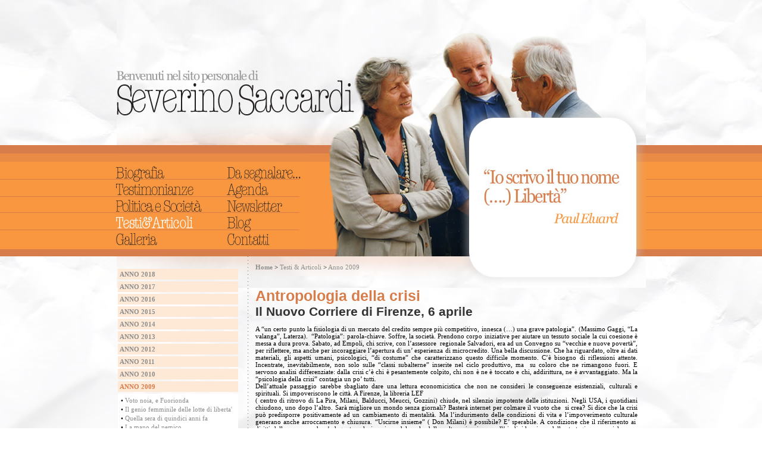

--- FILE ---
content_type: text/html
request_url: http://www.severinosaccardi.it/articoli.asp?IDProdotto=239
body_size: 31327
content:

<html>
<head>
<title>Antropologia della crisi :: Il Nuovo Corriere di Firenze, 6 aprile :: Severino Saccardi</title>
<meta name="description" content="Severino Saccardi Antropologia della crisi, Il Nuovo Corriere di Firenze, 6 aprile">
<meta name="keywords" content="Antropologia della crisi, Il Nuovo Corriere di Firenze, 6 aprile, Il Direttore, Severino Saccardi, Testimonianze, Ernesto Balducci, testimonianze firenze, severino saccardi, consigliere regionale, consiglio regionale toscano, riviste di cultura in Toscana, proposta di legge riviste cultura, Consigliere Regionale Toscano, consigliere saccardi, Uniti nell’Ulivo, Regione Toscana, Partito Democratico, Arci, Acli, CRIC, is freedom, direttore saccardi, testimonianze firenze, consiglio regionale firenze, consiglieri toscani, consiglio regionale, quinta commissione, V commissione, 5 commissione, commissione lavoro, commissione regionale di bioetica">
<meta http-equiv="Content-Language" content="it">
<META content=other name=objecttype>
<META content=all name=robots>
<META content="Personal site" name=subject>
<META content=general name=rating>
<META content="5 days" name=revisit-after>
<META Name="Googlebot" Content="metatag_googleboot">
<meta name="author" content="Nextopen.it">
<meta http-equiv="Content-Type" content="text/html; charset=utf-8" />
<style type="text/css">
body {
	background-image: url(immagini/sf.jpg);
	margin-left: 0px;
	margin-top: 0px;
	margin-right: 0px;
	margin-bottom: 0px;
}

.div_top {
	background-image: url(immagini/top/top_articoli.jpg);
	background-repeat: no-repeat;
	background-position: center top;
}


</style><script>

function copyr(str) {

        searchWin = window.open(str,'copyr','scrollbars=no,resizable=no,width=420,height=290,status=no,location=no,toolbar=no');

//        searchWin.refer = self;

}
</script>
<script src="js/prototype.js" type="text/javascript"></script>
<script src="js/scriptaculous.js?load=effects" type="text/javascript"></script>
<script src="js/lightbox.js" type="text/javascript"></script>
    <link rel="stylesheet" href="css/lightbox.css" type="text/css" media="screen" />
<script language="JavaScript1.2" type="text/javascript">
<!--
function MM_preloadImages() { //v3.0
  var d=document; if(d.images){ if(!d.MM_p) d.MM_p=new Array();
    var i,j=d.MM_p.length,a=MM_preloadImages.arguments; for(i=0; i<a.length; i++)
    if (a[i].indexOf("#")!=0){ d.MM_p[j]=new Image; d.MM_p[j++].src=a[i];}}
}
function MM_swapImgRestore() { //v3.0
  var i,x,a=document.MM_sr; for(i=0;a&&i<a.length&&(x=a[i])&&x.oSrc;i++) x.src=x.oSrc;
}
function MM_findObj(n, d) { //v4.01
  var p,i,x;  if(!d) d=document; if((p=n.indexOf("?"))>0&&parent.frames.length) {
    d=parent.frames[n.substring(p+1)].document; n=n.substring(0,p);}
  if(!(x=d[n])&&d.all) x=d.all[n]; for (i=0;!x&&i<d.forms.length;i++) x=d.forms[i][n];
  for(i=0;!x&&d.layers&&i<d.layers.length;i++) x=MM_findObj(n,d.layers[i].document);
  if(!x && d.getElementById) x=d.getElementById(n); return x;
}
function MM_swapImage() { //v3.0
  var i,j=0,x,a=MM_swapImage.arguments; document.MM_sr=new Array; for(i=0;i<(a.length-2);i+=3)
   if ((x=MM_findObj(a[i]))!=null){document.MM_sr[j++]=x; if(!x.oSrc) x.oSrc=x.src; x.src=a[i+2];}
}
//-->
</script>
<link href="stile08.css" rel="stylesheet" type="text/css">

</head>
<body bgcolor="#ffffff" onLoad="MM_preloadImages('immagini/menub_r2_c1_f2.jpg','immagini/menub_r2_c3_f2.jpg','immagini/menub_r3_c1_f2.jpg','immagini/menub_r3_c3_f2.jpg','immagini/menub_r4_c1_f2.jpg','immagini/menub_r4_c3_f2.jpg','immagini/menub_r5_c1_f2.jpg','immagini/menub_r5_c3_f2.jpg','immagini/menub_r6_c1_f2.jpg','immagini/menub_r6_c3_f2.jpg')">
<table width="100%" height="100%" border="0" cellpadding="0" cellspacing="0" class="div_or">
  <tr>
    <td align="center" valign="top"><table width="890" height="100%" border="0" cellspacing="0" cellpadding="0">
      <tr>
        <td valign="top" class="div_top">
          <table width="890" border="0" cellspacing="0" cellpadding="0">
          <tr>
            <td height="244" valign="bottom"><a href="index.asp"><img src="immagini/spacer.gif" alt="HOME PAGE &gt;" width="449" height="139" border="0"></a></td>
          </tr>
          <tr>
            <td><table border="0" cellpadding="0" cellspacing="0" width="322">
              <tr>
                <td colspan="3"><img name="menub_r1_c1" src="immagini/menub_r1_c1.jpg" width="322" height="35" border="0" id="menub_r1_c1" alt="" /></td>
              </tr>
              <tr>
                <td><a href="corporate_biografia.asp?IDCategoria=2" onMouseOut="MM_swapImgRestore()" onMouseOver="MM_swapImage('menub_r2_c1','','immagini/menub_r2_c1_f2.jpg',1);"><img name="menub_r2_c1" src="immagini/menub_r2_c1.jpg" width="160" height="27" border="0" id="menub_r2_c1" alt="" /></a></td>
                <td><img name="menub_r2_c2" src="immagini/menub_r2_c2.jpg" width="26" height="27" border="0" id="menub_r2_c2" alt="" /></td>
                <td><a href="corporate_da_segnalare.asp?IDCategoria=28" onMouseOut="MM_swapImgRestore()" onMouseOver="MM_swapImage('menub_r2_c3','','immagini/menub_r2_c3_f2.jpg',1);"><img name="menub_r2_c3" src="immagini/menub_r2_c3.jpg" width="136" height="27" border="0" id="menub_r2_c3" alt="" /></a></td>
              </tr>
              <tr>
                <td><a href="corporate_testimonianze.asp?IDCategoria=3" onMouseOut="MM_swapImgRestore()" onMouseOver="MM_swapImage('menub_r3_c1','','immagini/menub_r3_c1_f2.jpg',1);"><img name="menub_r3_c1" src="immagini/menub_r3_c1.jpg" width="160" height="28" border="0" id="menub_r3_c1" alt="" /></a></td>
                <td><img name="menub_r3_c2" src="immagini/menub_r3_c2.jpg" width="26" height="28" border="0" id="menub_r3_c2" alt="" /></td>
                <td><a href="corporate_agenda.asp?IDCategoria=31" onMouseOut="MM_swapImgRestore()" onMouseOver="MM_swapImage('menub_r3_c3','','immagini/menub_r3_c3_f2.jpg',1);"><img name="menub_r3_c3" src="immagini/menub_r3_c3.jpg" width="136" height="28" border="0" id="menub_r3_c3" alt="" /></a></td>
              </tr>
              <tr>
                <td><a href="corporate_regione_toscana.asp?IDCategoria=30" onMouseOut="MM_swapImgRestore()" onMouseOver="MM_swapImage('menub_r4_c1','','immagini/menub_r4_c1_f2.jpg',1);"><img name="menub_r4_c1" src="immagini/menub_r4_c1.jpg" width="160" height="29" border="0" id="menub_r4_c1" alt="" /></a></td>
                <td><img name="menub_r4_c2" src="immagini/menub_r4_c2.jpg" width="26" height="29" border="0" id="menub_r4_c2" alt="" /></td>
                <td><a href="javascript:copyr('newsletter.asp');" onMouseOut="MM_swapImgRestore()" onMouseOver="MM_swapImage('menub_r4_c3','','immagini/menub_r4_c3_f2.jpg',1);"><img name="menub_r4_c3" src="immagini/menub_r4_c3.jpg" width="136" height="29" border="0" id="menub_r4_c3" alt="" /></a></td>
              </tr>
              <tr>
                <td><a href="corporate_articoli.asp?IDCategoria=29" onMouseOut="MM_swapImgRestore()" onMouseOver="MM_swapImage('menub_r5_c1','','immagini/menub_r5_c1_f2.jpg',1);"><img name="menub_r5_c1" src="immagini/menub_r5_c1_f2.jpg" width="160" height="28" border="0" id="menub_r5_c1" alt="" /></a></td>
                <td><img name="menub_r5_c2" src="immagini/menub_r5_c2.jpg" width="26" height="28" border="0" id="menub_r5_c2" alt="" /></td>
                <td><a href="http://severinosaccardi.blogspot.com/" target="_new" onMouseOver="MM_swapImage('menub_r5_c3','','immagini/menub_r5_c3_f2.jpg',1);" onMouseOut="MM_swapImgRestore()"><img name="menub_r5_c3" src="immagini/menub_r5_c3.jpg" width="136" height="28" border="0" id="menub_r5_c3" alt="" /></a></td>
              </tr>
              <tr>
                <td><a href="portfolio.asp?IDCategoria=1" onMouseOut="MM_swapImgRestore()" onMouseOver="MM_swapImage('menub_r6_c1','','immagini/menub_r6_c1_f2.jpg',1);"><img name="menub_r6_c1" src="immagini/menub_r6_c1.jpg" width="160" height="23" border="0" id="menub_r6_c1" alt="" /></a></td>
                <td><img name="menub_r6_c2" src="immagini/menub_r6_c2.jpg" width="26" height="23" border="0" id="menub_r6_c2" alt="" /></td>
                <td><a href="contatti.asp?IDprodotto=27" onMouseOut="MM_swapImgRestore()" onMouseOver="MM_swapImage('menub_r6_c3','','immagini/menub_r6_c3_f2.jpg',1);"><img name="menub_r6_c3" src="immagini/menub_r6_c3.jpg" width="136" height="23" border="0" id="menub_r6_c3" alt="" /></a></td>
              </tr>
              <tr>
                <td colspan="3"><img name="menub_r7_c1" src="immagini/menub_r7_c1.jpg" width="322" height="17" border="0" id="menub_r7_c1" alt="" /></td>
              </tr>
            </table></td>
          </tr>
          <tr>
            <td height="294" valign="bottom">
              <!-- Sezione senza photogallery e videogallery -->
              <table height="100%" width="100%" border="0" align="center" cellpadding="0" cellspacing="0">
                <tr>
                  <td width="25%" valign="top" class="div_verticale_divisione"><br>
                      <table width="94%" border="0" align="left" cellpadding="3" cellspacing="3">
                        
                        <tr>
                          <td bgcolor="#FEE9D6"  class="menu"><a href="corporate_articoli.asp?IDCategoria=48" class="grigio"><b>ANNO 2018</b></a></td>
                        </tr>
                        
                        <tr>
                          <td bgcolor="#FEE9D6"  class="menu"><a href="corporate_articoli.asp?IDCategoria=47" class="grigio"><b>ANNO 2017</b></a></td>
                        </tr>
                        
                        <tr>
                          <td bgcolor="#FEE9D6"  class="menu"><a href="corporate_articoli.asp?IDCategoria=45" class="grigio"><b>ANNO 2016</b></a></td>
                        </tr>
                        
                        <tr>
                          <td bgcolor="#FEE9D6"  class="menu"><a href="corporate_articoli.asp?IDCategoria=42" class="grigio"><b>ANNO 2015</b></a></td>
                        </tr>
                        
                        <tr>
                          <td bgcolor="#FEE9D6"  class="menu"><a href="corporate_articoli.asp?IDCategoria=40" class="grigio"><b>ANNO 2014</b></a></td>
                        </tr>
                        
                        <tr>
                          <td bgcolor="#FEE9D6"  class="menu"><a href="corporate_articoli.asp?IDCategoria=37" class="grigio"><b>ANNO 2013</b></a></td>
                        </tr>
                        
                        <tr>
                          <td bgcolor="#FEE9D6"  class="menu"><a href="corporate_articoli.asp?IDCategoria=34" class="grigio"><b>ANNO 2012</b></a></td>
                        </tr>
                        
                        <tr>
                          <td bgcolor="#FEE9D6"  class="menu"><a href="corporate_articoli.asp?IDCategoria=32" class="grigio"><b>ANNO 2011</b></a></td>
                        </tr>
                        
                        <tr>
                          <td bgcolor="#FEE9D6"  class="menu"><a href="corporate_articoli.asp?IDCategoria=29" class="grigio"><b>ANNO 2010</b></a></td>
                        </tr>
                        
                        <tr>
                          <td bgcolor="#FEE9D6"  class="menu"><a href="corporate_articoli.asp?IDCategoria=25" class="grigio"><b><font color="#D77D4B"><b>ANNO 2009</b></font></b></a></td>
                        </tr>
                        
                        <tr>
                          <td bgcolor="#FFFFFF" class="menu"><table width="100%" border="0" align="right" cellpadding="1" cellspacing="1">
                              
                              <tr class="piccolo">
                                <td width="2%" class="testo">&#8226;</td>
                                <td width="98%"><a href="articoli.asp?IDProdotto=339" class="grigio">Voto noia, e Fuorionda</a></td>
                              </tr>
                              
                              <tr class="piccolo">
                                <td width="2%" class="testo">&#8226;</td>
                                <td width="98%"><a href="articoli.asp?IDProdotto=284" class="grigio">Il genio femminile delle lotte di liberta'</a></td>
                              </tr>
                              
                              <tr class="piccolo">
                                <td width="2%" class="testo">&#8226;</td>
                                <td width="98%"><a href="articoli.asp?IDProdotto=282" class="grigio">Quella sera di quindici anni fa</a></td>
                              </tr>
                              
                              <tr class="piccolo">
                                <td width="2%" class="testo">&#8226;</td>
                                <td width="98%"><a href="articoli.asp?IDProdotto=277" class="grigio">La mano del nemico...</a></td>
                              </tr>
                              
                              <tr class="piccolo">
                                <td width="2%" class="testo">&#8226;</td>
                                <td width="98%"><a href="articoli.asp?IDProdotto=275" class="grigio">Prima le donne e i bambini...</a></td>
                              </tr>
                              
                              <tr class="piccolo">
                                <td width="2%" class="testo">&#8226;</td>
                                <td width="98%"><a href="articoli.asp?IDProdotto=274" class="grigio">Una speranza chiamata Shirin</a></td>
                              </tr>
                              
                              <tr class="piccolo">
                                <td width="2%" class="testo">&#8226;</td>
                                <td width="98%"><a href="articoli.asp?IDProdotto=271" class="grigio">Lo spirito di Piazza Ghiberti</a></td>
                              </tr>
                              
                              <tr class="piccolo">
                                <td width="2%" class="testo">&#8226;</td>
                                <td width="98%"><a href="articoli.asp?IDProdotto=268" class="grigio">Dichiarazione di Severino Saccardi sulla scomparsa di Renzo Foa</a></td>
                              </tr>
                              
                              <tr class="piccolo">
                                <td width="2%" class="testo">&#8226;</td>
                                <td width="98%"><a href="articoli.asp?IDProdotto=260" class="grigio">Europa, una ragionevole speranza</a></td>
                              </tr>
                              
                              <tr class="piccolo">
                                <td width="2%" class="testo">&#8226;</td>
                                <td width="98%"><a href="articoli.asp?IDProdotto=254" class="grigio">Un umanista turco a Firenze</a></td>
                              </tr>
                              
                              <tr class="piccolo">
                                <td width="2%" class="testo">&#8226;</td>
                                <td width="98%"><a href="articoli.asp?IDProdotto=251" class="grigio">Baget Bozzo teologo in politica</a></td>
                              </tr>
                              
                              <tr class="piccolo">
                                <td width="2%" class="testo">&#8226;</td>
                                <td width="98%"><a href="articoli.asp?IDProdotto=245" class="grigio">Il cuore antico del domani</a></td>
                              </tr>
                              
                              <tr class="piccolo">
                                <td width="2%" class="testo">&#8226;</td>
                                <td width="98%"><a href="articoli.asp?IDProdotto=244" class="grigio">In Piazza Balducci giocano i bambini...</a></td>
                              </tr>
                              
                              <tr class="piccolo">
                                <td width="2%" class="testo">&#8226;</td>
                                <td width="98%"><a href="articoli.asp?IDProdotto=239" class="grigio"><font color="#D77D4B"><b>Antropologia della crisi</b></font></a></td>
                              </tr>
                              
                              <tr class="piccolo">
                                <td width="2%" class="testo">&#8226;</td>
                                <td width="98%"><a href="articoli.asp?IDProdotto=232" class="grigio">Le due facce dell'Iran</a></td>
                              </tr>
                              
                              <tr class="piccolo">
                                <td width="2%" class="testo">&#8226;</td>
                                <td width="98%"><a href="articoli.asp?IDProdotto=223" class="grigio">Il dossier dimenticato del passato prossimo...</a></td>
                              </tr>
                              
                              <tr class="piccolo">
                                <td width="2%" class="testo">&#8226;</td>
                                <td width="98%"><a href="articoli.asp?IDProdotto=218" class="grigio">Diritti umani oltre le frontiere</a></td>
                              </tr>
                              
                              <tr class="piccolo">
                                <td width="2%" class="testo">&#8226;</td>
                                <td width="98%"><a href="articoli.asp?IDProdotto=215" class="grigio">50 anni di solitudine del tibet</a></td>
                              </tr>
                              
                              <tr class="piccolo">
                                <td width="2%" class="testo">&#8226;</td>
                                <td width="98%"><a href="articoli.asp?IDProdotto=211" class="grigio">Fugit tempus</a></td>
                              </tr>
                              
                              <tr class="piccolo">
                                <td width="2%" class="testo">&#8226;</td>
                                <td width="98%"><a href="articoli.asp?IDProdotto=208" class="grigio">Aprire le finestre al mondo</a></td>
                              </tr>
                              
                              <tr class="piccolo">
                                <td width="2%" class="testo">&#8226;</td>
                                <td width="98%"><a href="articoli.asp?IDProdotto=204" class="grigio">Capire il mondo per immagini</a></td>
                              </tr>
                              
                              <tr class="piccolo">
                                <td width="2%" class="testo">&#8226;</td>
                                <td width="98%"><a href="articoli.asp?IDProdotto=197" class="grigio">Samaritani degli anni 2000...</a></td>
                              </tr>
                              
                              <tr class="piccolo">
                                <td width="2%" class="testo">&#8226;</td>
                                <td width="98%"><a href="articoli.asp?IDProdotto=193" class="grigio">Cooperar non e' peccato</a></td>
                              </tr>
                              
                              <tr class="piccolo">
                                <td width="2%" class="testo">&#8226;</td>
                                <td width="98%"><a href="articoli.asp?IDProdotto=192" class="grigio">Vedi alla voce amore...</a></td>
                              </tr>
                              
                              <tr class="piccolo">
                                <td width="2%" class="testo">&#8226;</td>
                                <td width="98%"><a href="articoli.asp?IDProdotto=189" class="grigio">Una rivoluzione copernicana per la pace</a></td>
                              </tr>
                              
                              <tr class="piccolo">
                                <td width="2%" class="testo">&#8226;</td>
                                <td width="98%"><a href="articoli.asp?IDProdotto=188" class="grigio">Gli eredi fiduciari</a></td>
                              </tr>
                              
                          </table></td>
                        </tr>
                        
                        <tr>
                          <td bgcolor="#FEE9D6"  class="menu"><a href="corporate_articoli.asp?IDCategoria=11" class="grigio"><b>ANNO 2008</b></a></td>
                        </tr>
                        
                        <tr>
                          <td bgcolor="#FEE9D6"  class="menu"><a href="corporate_articoli.asp?IDCategoria=10" class="grigio"><b>ANNO 2007</b></a></td>
                        </tr>
                        
                        <tr>
                          <td bgcolor="#FEE9D6"  class="menu"><a href="corporate_articoli.asp?IDCategoria=22" class="grigio"><b>ANNO 2006</b></a></td>
                        </tr>
                        
                    </table></td>
                  <td align="center" valign="top" ><table width="100%" border="0" align="left" cellpadding="4" cellspacing="4">
                      <tr>
                        <td valign="top"><table width="100%" border="0" cellpadding="0" cellspacing="0">
                            <tr>
                              <td  class="testo"><table width="100%" border="0" align="center" cellpadding="2" cellspacing="2">
                                  <tr>
                                    <td height="38" colspan="2" valign="top" class="testo"><div align="left"><a class="grigio" href="index.asp"><strong>Home</strong></a> > <a class="grigio" href="corporate_articoli.asp?IDCategoria=9">Testi & Articoli</a> > <a class="grigio" href="corporate_articoli.asp?IDCategoria=9&IDSottoCategoria=25">Anno 2009</a></div></td>
                                  </tr>
                              
                                  <tr>
                                    <td align="center" valign="top"><table width="100%" border="0" cellpadding="0" cellspacing="0">
                                        <tr>
                                          <td  class="testo">
                                              <span class="titolo"><strong>Antropologia della crisi</strong></span><br>
                                            <span class="titolob"><strong>Il Nuovo Corriere di Firenze, 6 aprile</strong></span><br>
                                              <p align="justify">A &ldquo;un certo punto la fisiologia di un mercato del credito sempre pi&ugrave; competitivo, innesca (&hellip;) una grave patologia&rdquo;. (Massimo Gaggi, &ldquo;La valanga&rdquo;, Laterza).&nbsp; &ldquo;Patologia&rdquo;: parola-chiave. Soffre, la societ&agrave;. Prendono corpo iniziative per aiutare un tessuto sociale la cui coesione &egrave; messa a dura prova. Sabato, ad Empoli, chi scrive, con l&rsquo;assessore&nbsp; regionale Salvadori, era ad un Convegno su &ldquo;vecchie e nuove povert&agrave;&rdquo;, per riflettere, ma anche per incoraggiare l&rsquo;apertura di un&rsquo; esperienza di microcredito. Una bella discussione. Che ha riguardato, oltre ai dati materiali, gli aspetti umani, psicologici, &ldquo;di costume&rdquo; che caratterizzano questo difficile momento. C&rsquo;&egrave; bisogno di riflessioni attente. Incentrate, inevitabilmente, non solo sulle &ldquo;classi subalterne&rdquo; inserite nel ciclo produttivo, ma&nbsp; su coloro che ne rimangono fuori. E servono analisi differenziate: dalla crisi c&rsquo;&egrave; chi &egrave; pesantemente colpito, chi non &egrave; ne &egrave; toccato e chi, addirittura, ne &egrave; avvantaggiato. Ma la &ldquo;psicologia della crisi&rdquo; contagia un po&rsquo; tutti.<br />
Dell&rsquo;attuale passaggio sarebbe sbagliato dare una lettura economicistica che non ne consideri le conseguenze esistenziali, culturali e spirituali. Si impoveriscono le citt&agrave;. A Firenze, la libreria LEF <br />
( centro di ritrovo di La Pira, Milani, Balducci, Meucci, Gozzini) chiude, nel silenzio impotente delle istituzioni. Negli USA, i quotidiani chiudono, uno dopo l&rsquo;altro. Sar&agrave; migliore un mondo senza giornali? Baster&agrave; internet per colmare il vuoto che&nbsp; si crea? Si dice che la crisi pu&ograve; predisporre positivamente ad un cambiamento di mentalit&agrave;. Ma l&rsquo;indurimento delle condizioni di vita e l&rsquo;impoverimento culturale generano anche arroccamento e chiusura. &ldquo;Uscirne insieme&rdquo; ( Don Milani) &egrave; possibile? E&rsquo; sperabile. A condizione che il riferimento ai&nbsp; diritti della persona ed un&rsquo;adeguata valorizzazione del ruolo della cultura si uniscano all&rsquo; individuazione delle strategie economiche&nbsp; per elaborare linee, non dimezzate, di un&rsquo; &ldquo;antropologia della crisi&rdquo;.</p>
<p>Severino Saccardi</p></td>
                                        </tr>
                                        <tr>
                                          <td height="31" valign="middle"></td>
                                        </tr>
                                    </table></td>
                                  </tr>
                              </table></td>
                            </tr>
                        </table></td>
                      </tr>
                  </table></td>
                </tr>
              </table>
              
              <!-- Fine sezioni dinamiche photogallery e videogallery -->
              </td>
            </tr>
          <tr>
            <td height="9">
              <table width="100%" border="0" cellspacing="0" cellpadding="0">
              <tr>
                <td height="1"></td>
                <td width="33%" align="center" valign="top"></td>
                <td height="1"  ></td>
                <td width="33%" align="center" valign="top" background="immagini/div_orizzontale488.gif"></td>
                <td width="33%" height="1"></td>
              </tr>
            
              <tr>
                <td height="1"></td>
                <td width="33%" align="center" valign="top" background="immagini/div_orizzontale488.gif"></td>
                <td height="1" ></td>
                <td width="33%" align="center" valign="top"></td>
                <td height="1" background="immagini/div_orizzontale488.gif"></td>
              </tr>
              <tr>
                <td height="44" colspan="5" valign="middle"><table width="100%" border="0" align="left" cellpadding="4" cellspacing="4">
                  <tr>
                    <td width="1" align="center" valign="middle"><a href="http://www.testimonianzeonline.com/" target="_new"><img src="immagini/logo_testimonianze.gif" alt="Testimonianze rivista laica fondata da Ernesto Balducci" width="161" height="19" border="0" /></a><a href="http://www.consiglio.regione.toscana.it/" target="_new"></a></td>
                    <td align="center" valign="middle"><img src="immagini/trat_ver_link.gif" width="1" height="73"></td>
                    <td width="1%" align="center" valign="middle"><a href="http://www.amnesty.it/" target="_new"><img src="Amnesty_International.gif" width="130" height="48" border="0" /></a></td>
                    <td width="1%" align="center" valign="middle"><img src="immagini/trat_ver_link.gif" width="1" height="73"></td>
                    <td width="99%" align="center" valign="middle"><div align="left"><a href="http://www.medicisenzafrontiere.it/" target="_new"><img src="logo-medici-senza-frontiere.gif" width="120" height="52" border="0" /></a></div></td><td align="center" valign="middle"></td>
                    <td width="1%" align="center" valign="middle"><a href="http://www.arci.it/" target="_new"><img src="immagini/logo_arci.gif" alt="ARCI associazione di promozione sociale" width="62" height="38" border="0"></a></td><td align="center" valign="middle"><img src="immagini/trat_ver_link.gif" width="1" height="73"></td>
                    <td width="1%" align="center" valign="middle"><a href="http://www.acli.it/" target="_new"><img src="immagini/logo_acli.gif" alt="ACLI :: Associazioni Cristiane Lavoratori Italiani" width="52" height="57" border="0"></a></td>
                    <td align="center" valign="middle"><img src="immagini/trat_ver_link.gif" width="1" height="73"></td>
                    <td width="1%" align="center" valign="middle"><a href="http://www.cric-rivisteculturali.it/cms/" target="_new"><img src="immagini/logo_cric.gif" alt="CRIC Coordinamento Riviste Italiane di Cultura" width="90" height="36" border="0"></a></td>
                    <td align="center" valign="middle"><img src="immagini/trat_ver_link.gif" width="1" height="73"></td>
                    <td width="1%" align="center" valign="middle"><a href="http://www.isfreedom.org/" target="_new"><img src="immagini/logo_isf.gif" alt="Information Safety and Freedom" width="49" height="44" border="0"></a></td>
                  </tr>

                </table>
</td>
                </tr>
            </table></td>
          </tr>
          <tr>
            <td><div align="center"><img src="immagini/tratteggio_lungo.gif" width="889" height="1"><br>

            </div>
              <br>
              <table width="90%" border="0" align="center" cellpadding="2" cellspacing="2">
              <tr>
                <td width="28%"><img src="immagini/logo_basso.gif" width="244" height="37"></td>
                <td width="72%"><table width="97%" border="0" align="center" cellpadding="1" cellspacing="1">
                  <tr>
                    <td><span class="Stile11grigio">Tutti gli articoli pubblicati sul sito sono coperti dai diritti d'autore.</span></td>
                  </tr>
                  <tr>
                    <td height="1"><img src="immagini/div_orizzontale488.gif" width="488" height="1"></td>
                  </tr>
                  <tr>
                    <td><span class="Stile11grigio">® Copyright 2007/2008 - <a href="mailto:s.saccardi@aliceposta.it" class="l1">Contatta Severino Saccardi</a></span></td>
                  </tr>
                </table></td>
              </tr>
            </table></td>
          </tr>
        </table></td>
      </tr>
      
    </table></td>
  </tr>
</table>
<script type="text/javascript">
var gaJsHost = (("https:" == document.location.protocol) ? "https://ssl." : "http://www.");
document.write(unescape("%3Cscript src='" + gaJsHost + "google-analytics.com/ga.js' type='text/javascript'%3E%3C/script%3E"));
</script>
<script type="text/javascript">
var pageTracker = _gat._getTracker("UA-1550959-43");
pageTracker._trackPageview();
</script>
</body>
</html>


--- FILE ---
content_type: text/css
request_url: http://www.severinosaccardi.it/stile08.css
body_size: 1046
content:
@charset "utf-8";
.div_or {
	background-image: url(immagini/div_or.gif);
	background-repeat: repeat-x;
	background-position: top;
}
.Stile11grigio {font-size: 11px; font-family: Georgia, "Times New Roman", Times, serif; color: #999999; }


.testoe {
	font-family:Georgia, Times, Arial, Helvetica, sans-serif;
	font-size: 13px;
	color: #E23549; font-weight: bold;
}

.div_verticale_divisione {
	background-image: url(immagini/trat_ver_divisione.gif);
	background-repeat: repeat-y;
	background-position: right top;
}



.testoc {
	font-family:Georgia, Times, Arial, Helvetica, sans-serif;
	font-size: 11px;
	color: #333333;
}

.testob {
	font-family:Georgia, Times, Arial, Helvetica, sans-serif;
	font-size: 14px;
	color: #000000;
}

.testod {
	font-family:Georgia, Times, Arial, Helvetica, sans-serif;
	font-size: 12px;
	color: #ffffff;
}

.testo {
	font-family:Georgia, Times, Arial, Helvetica, sans-serif;
	font-size: 11px;
	color: #000000;
}
.titolo {
	font-family: Georgia, Arial, Helvetica, sans-serif;
	font-size: 25px;
	font-weight: bold;
	color: #D77D4B;
}
.titolob {
	font-family: Georgia, Arial, Helvetica, sans-serif;
	font-size: 21px;
	font-weight: bold;
	color: #333333;
}
a:link { font-size: 11px; font-family:Georgia, Times, Arial, Helvetica, sans-serif; color:#333333; text-decoration:none}
a:visited { font-size: 11px; font-family:Georgia, Times, Arial, Helvetica, sans-serif; color:#333333; text-decoration:none}
a:hover { font-size: 11px; font-family:Georgia, Times, Arial, Helvetica, sans-serif; color:#E23549; text-decoration:none}
a:active { font-size: 11px; font-family:Georgia, Times, Arial, Helvetica, sans-serif; color:#333333; text-decoration:none}

a.grigio:link { font-size: 11px; font-family:Georgia, Times, Arial, Helvetica, sans-serif;color:#8D8D8D; text-decoration:none}
a.grigio:visited { font-size: 11px; font-family:Georgia, Times, Arial, Helvetica, sans-serif;color:#8D8D8D; text-decoration:none}
a.grigio:hover { font-size: 11px; font-family:Georgia, Times, Arial, Helvetica, sans-serif; color:#000000; text-decoration:none}
a.grigio:active { font-size: 11px; font-family:Georgia, Times, Arial, Helvetica, sans-serif; color:#8D8D8D; text-decoration:none}


a.sx:link { font-size: 22px; font-family: Georgia, Arial, Helvetica, sans-serif; color:#191919; text-decoration:none}
a.sx:visited { font-size: 22px; font-family: Georgia, Arial, Helvetica, sans-serif; color:#191919; text-decoration:none}
a.sx:hover { font-size: 22px; font-family: Georgia, Arial, Helvetica, sans-serif; color:#cccccc; text-decoration:none}
a.sx:active { font-size: 22px; font-family: Georgia, Arial, Helvetica, sans-serif; color:#191919; text-decoration:none}

a.l1:link { font-size: 11px; font-family:Georgia, Times, Arial, Helvetica, sans-serif; color:#333333; text-decoration:none}
a.l1:visited { font-size: 11px; font-family:Georgia, Times, Arial, Helvetica, sans-serif; color:#333333; text-decoration:none}
a.l1:hover { font-size: 11px; font-family:Georgia, Times, Arial, Helvetica, sans-serif; color:#D77D4B; text-decoration:none}
a.l1:active { font-size: 11px; font-family:Georgia, Times, Arial, Helvetica, sans-serif; color:#333333; text-decoration:none}

a.l1b:link { font-size: 11px; font-family:Georgia, Times, Arial, Helvetica, sans-serif; color:#E23549; text-decoration:none}
a.l1b:visited { font-size: 11px; font-family:Georgia, Times, Arial, Helvetica, sans-serif; color:#E23549; text-decoration:none}
a.l1b:hover { font-size: 11px; font-family:Georgia, Times, Arial, Helvetica, sans-serif; color:#333333; text-decoration:none}
a.l1b:active { font-size: 11px; font-family:Georgia, Times, Arial, Helvetica, sans-serif; color:#E23549; text-decoration:none}

a.l2:link { font-size: 12px; font-family:Georgia, Times, Arial, Helvetica, sans-serif; color:#0064AD; text-decoration:none}
a.l2:visited { font-size: 12px; font-family:Georgia, Times, Arial, Helvetica, sans-serif; color:#0064AD; text-decoration:none}
a.l2:hover { font-size: 12px; font-family:Georgia, Times, Arial, Helvetica, sans-serif; color:#333333; text-decoration:none}
a.l2:active { font-size: 12px; font-family:Georgia, Times, Arial, Helvetica, sans-serif; color:#0064AD; text-decoration:none}

a.l2b:link { font-size: 12px; font-family:Georgia, Times, Arial, Helvetica, sans-serif; color:#E23549; text-decoration:none}
a.l2b:visited { font-size: 12px; font-family:Georgia, Times, Arial, Helvetica, sans-serif; color:#E23549; text-decoration:none}
a.l2b:hover { font-size: 12px; font-family:Georgia, Times, Arial, Helvetica, sans-serif; color:#333333; text-decoration:none}
a.l2b:active { font-size: 12px; font-family:Georgia, Times, Arial, Helvetica, sans-serif; color:#E23549; text-decoration:none}


a.l3:link { font-size: 11px; font-family:Georgia, Times, Arial, Helvetica, sans-serif; color:#ABAAAA; text-decoration:none}
a.l3:visited { font-size: 11px; font-family:Georgia, Times, Arial, Helvetica, sans-serif; color:#ABAAAA; text-decoration:none}
a.l3:hover { font-size: 11px; font-family:Georgia, Times, Arial, Helvetica, sans-serif; color:#333333; text-decoration:none}
a.l3:active { font-size: 11px; font-family:Georgia, Times, Arial, Helvetica, sans-serif; color:#ABAAAA; text-decoration:none}

a.l4:link { font-size: 12px; font-family:Georgia, Times, Arial, Helvetica, sans-serif; color:#E23549; text-decoration:none}
a.l4:visited { font-size: 12px; font-family:Georgia, Times, Arial, Helvetica, sans-serif; color:#E23549; text-decoration:none}
a.l4:hover { font-size: 12px; font-family:Georgia, Times, Arial, Helvetica, sans-serif; color:#333333; text-decoration:none}
a.l4:active { font-size: 12px; font-family:Georgia, Times, Arial, Helvetica, sans-serif; color:#E23549; text-decoration:none}

a.l5:link {
	font-family: Georgia, Helvetica, sans-serif;
	font-size: 20px;
	font-weight: bold;
	color: #F77C0D;
	text-decoration:none;
	line-height: 24px;
}
a.l5:visited { 	font-family: Georgia, Helvetica, sans-serif;	line-height: 24px;	font-size: 20px;	font-weight: bold;	color: #F77C0D; text-decoration:none}
a.l5:hover { 	font-family: Georgia, Helvetica, sans-serif;	line-height: 24px;	font-size: 20px;	font-weight: bold;	 color:#D77D4B; text-decoration:none}
a.l5:active { 	font-family: Georgia, Helvetica, sans-serif;	line-height: 24px;	font-size: 20px;	font-weight: bold;	color: #F77C0D; text-decoration:none}


a.l5b:link {
	font-family: Georgia, Helvetica, sans-serif;
	font-size: 17px;
	font-weight: bold;
	color: #D77D4B;
	text-decoration:none;
	line-height: 20px;
}
a.l5b:visited { 	font-family: Georgia, Helvetica, sans-serif;	line-height: 20px;	font-size: 17px;	font-weight: bold;	color: #D77D4B; text-decoration:none}
a.l5b:hover { 	font-family: Georgia, Helvetica, sans-serif;	line-height: 20px;	font-size: 17px;	font-weight: bold;	 color:#cccccc; text-decoration:none}
a.l5b:active { 	font-family: Georgia, Helvetica, sans-serif;	line-height: 20px;	font-size: 17px;	font-weight: bold;	color: #D77D4B; text-decoration:none}


a.l6:link {font-family: Helvetica, sans-serif;	font-size: 21px;	font-weight: bold;	color: #ffffff; text-decoration:none}
a.l6:visited { 	font-family: Helvetica, sans-serif;	font-size: 21px;	font-weight: bold;	color: #ffffff; text-decoration:none}
a.l6:hover { 	font-family: Helvetica, sans-serif;	font-size: 21px;	font-weight: bold;	 color:#333333; text-decoration:none}
a.l6:active { 	font-family: Helvetica, sans-serif;	font-size: 21px;	font-weight: bold;	color: #ffffff; text-decoration:none}

a.l7:link { font-size: 12px; font-family:Georgia, Times, Arial, Helvetica, sans-serif; color:#ffffff; text-decoration:none}
a.l7:visited { font-size: 12px; font-family:Georgia, Times, Arial, Helvetica, sans-serif; color:#ffffff; text-decoration:none}
a.l7:hover { font-size: 12px; font-family:Georgia, Times, Arial, Helvetica, sans-serif; color:#E23549; text-decoration:none}
a.l7:active { font-size: 12px; font-family:Georgia, Times, Arial, Helvetica, sans-serif; color:#ffffff; text-decoration:none}

a.l7b:link { font-size: 12px; font-family:Georgia, Times, Arial, Helvetica, sans-serif; color:#E23549; text-decoration:none}
a.l7b:visited { font-size: 12px; font-family:Georgia, Times, Arial, Helvetica, sans-serif; color:#E23549; text-decoration:none}
a.l7b:hover { font-size: 12px; font-family:Georgia, Times, Arial, Helvetica, sans-serif; color:#E23549; text-decoration:none}
a.l7b:active { font-size: 12px; font-family:Georgia, Times, Arial, Helvetica, sans-serif; color:#E23549; text-decoration:none}


a.menu:link {
	font-size: 12px;
	font-family:Georgia, Times, Arial, Helvetica, sans-serif;
	color:#000000;
	text-decoration:none;
	font-weight: bold;
}
a.menu:visited { font-weight: bold; font-size: 12px; font-family:Georgia, Times, Arial, Helvetica, sans-serif; color:#000000; text-decoration:none}
a.menu:hover { font-weight: bold; font-size: 12px; font-family:Georgia, Times, Arial, Helvetica, sans-serif; color:#000000; text-decoration:none}
a.menu:active { font-weight: bold; font-size: 12px; font-family:Georgia, Times, Arial, Helvetica, sans-serif; color:#000000; text-decoration:none}

a.menub:link {
	font-size: 12px;
	font-family:Georgia, Times, Arial, Helvetica, sans-serif;
	color:#ffffff;
	text-decoration:none;
	font-weight: bold; 
}
a.menub:visited { font-weight: bold; font-size: 12px; font-family:Georgia, Times, Arial, Helvetica, sans-serif; color:#ffffff; text-decoration:none; }
a.menub:hover { font-weight: bold; font-size: 12px; font-family:Georgia, Times, Arial, Helvetica, sans-serif; color:#000000; text-decoration:none; }
a.menub:active { font-weight: bold; font-size: 12px; font-family:Georgia, Times, Arial, Helvetica, sans-serif; color:#ffffff; text-decoration:none; }

.sfb{  background-image: url(immagini/sf.jpg);
	background-repeat: repeat-x;}
	

	
	
	a.emailbasso:link {	font-family:Georgia, Times, Arial, Helvetica, sans-serif;	font-size: 10px;	color: #666666; text-decoration:none; }
	a.emailbasso:visited  {	font-family:Georgia, Times, Arial, Helvetica, sans-serif;	font-size: 10px;	color: #666666; text-decoration:none; }
	a.emailbasso:hover {	font-family:Georgia, Times, Arial, Helvetica, sans-serif;	font-size: 10px;	color: #000000; text-decoration:none; }
	a.emailbasso:active {	font-family:Georgia, Times, Arial, Helvetica, sans-serif;	font-size: 10px;	color: #666666; text-decoration:none; }
	
	
	.trat_verticale {
	background-image: url(immagini/trat_verticale.gif);
	background-repeat: repeat-y;
	background-position: center top;
}
